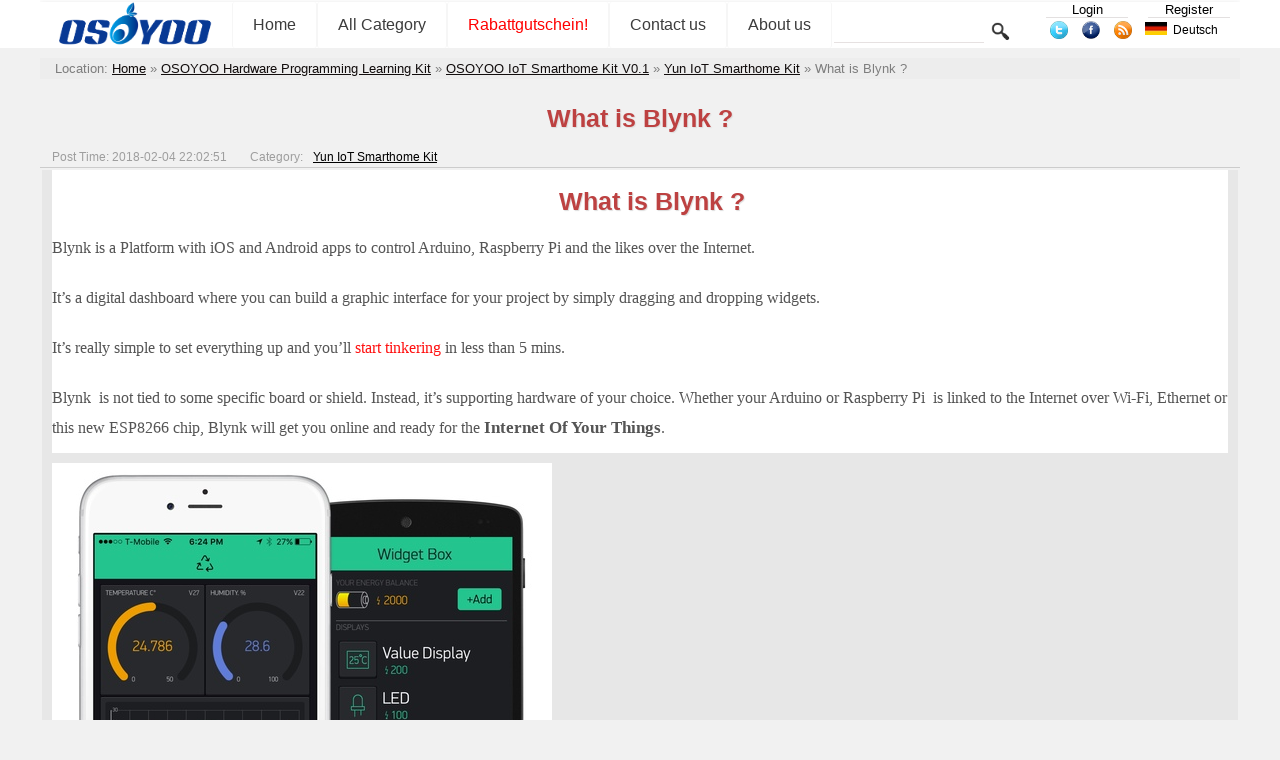

--- FILE ---
content_type: application/javascript; charset=utf-8
request_url: https://fundingchoicesmessages.google.com/f/AGSKWxXNLWX0TWNwAEMcVn1O7Noi0TJgPsqoj3I78MkoDVIAkykgwZiy2y6Ba2HXxfZZFaY2TCSOdDrpboArcIVVTgZzticcYiXWPsC-xyYpjNuhoNtvVUTOa_3mnd2GDXUK2CVJt3v4ogeKSh0ir7e78uiqCNcAkKm_T3OXVX7ZJKvcqhNKr4EIGV5nO9aq/_/interstitial-ad?/AttractiveAds_/flowplayer.ads.=468x80_/adhandlers2.
body_size: -1289
content:
window['818800a5-9efd-4da6-ab1b-4cdeae8be64e'] = true;

--- FILE ---
content_type: application/javascript; charset=utf-8
request_url: https://fundingchoicesmessages.google.com/f/AGSKWxUtpBJQeiEux-6HPHJpT2GoIp9-77YFNZlrpo3GIfaWMaUsKI7jEJHhKvhrbRclH1er6Z_XjdZf0SdySGrayP3oHpBJ9It0rt4x_A8CUnokhQNvmRQABe669HTG2XC9Y3qo_s8wZA==?fccs=W251bGwsbnVsbCxudWxsLG51bGwsbnVsbCxudWxsLFsxNzY4ODQ4NzM5LDY5MjAwMDAwMF0sbnVsbCxudWxsLG51bGwsW251bGwsWzcsOSw2XSxudWxsLDIsbnVsbCwiZW4iLG51bGwsbnVsbCxudWxsLG51bGwsbnVsbCwxXSwiaHR0cHM6Ly9vc295b28uY29tL2RlLzIwMTgvMDIvMDQvd2hhdC1pcy1ibHluay8iLG51bGwsW1s4LCJNOWxrelVhWkRzZyJdLFs5LCJlbi1VUyJdLFsxOSwiMiJdLFsxNywiWzBdIl0sWzI0LCIiXSxbMjksImZhbHNlIl1dXQ
body_size: 204
content:
if (typeof __googlefc.fcKernelManager.run === 'function') {"use strict";this.default_ContributorServingResponseClientJs=this.default_ContributorServingResponseClientJs||{};(function(_){var window=this;
try{
var np=function(a){this.A=_.t(a)};_.u(np,_.J);var op=function(a){this.A=_.t(a)};_.u(op,_.J);op.prototype.getWhitelistStatus=function(){return _.F(this,2)};var pp=function(a){this.A=_.t(a)};_.u(pp,_.J);var qp=_.Zc(pp),rp=function(a,b,c){this.B=a;this.j=_.A(b,np,1);this.l=_.A(b,_.Nk,3);this.F=_.A(b,op,4);a=this.B.location.hostname;this.D=_.Dg(this.j,2)&&_.O(this.j,2)!==""?_.O(this.j,2):a;a=new _.Og(_.Ok(this.l));this.C=new _.bh(_.q.document,this.D,a);this.console=null;this.o=new _.jp(this.B,c,a)};
rp.prototype.run=function(){if(_.O(this.j,3)){var a=this.C,b=_.O(this.j,3),c=_.dh(a),d=new _.Ug;b=_.fg(d,1,b);c=_.C(c,1,b);_.hh(a,c)}else _.eh(this.C,"FCNEC");_.lp(this.o,_.A(this.l,_.Ae,1),this.l.getDefaultConsentRevocationText(),this.l.getDefaultConsentRevocationCloseText(),this.l.getDefaultConsentRevocationAttestationText(),this.D);_.mp(this.o,_.F(this.F,1),this.F.getWhitelistStatus());var e;a=(e=this.B.googlefc)==null?void 0:e.__executeManualDeployment;a!==void 0&&typeof a==="function"&&_.Qo(this.o.G,
"manualDeploymentApi")};var sp=function(){};sp.prototype.run=function(a,b,c){var d;return _.v(function(e){d=qp(b);(new rp(a,d,c)).run();return e.return({})})};_.Rk(7,new sp);
}catch(e){_._DumpException(e)}
}).call(this,this.default_ContributorServingResponseClientJs);
// Google Inc.

//# sourceURL=/_/mss/boq-content-ads-contributor/_/js/k=boq-content-ads-contributor.ContributorServingResponseClientJs.en_US.M9lkzUaZDsg.es5.O/d=1/exm=ad_blocking_detection_executable,kernel_loader,loader_js_executable,web_iab_tcf_v2_signal_executable/ed=1/rs=AJlcJMzanTQvnnVdXXtZinnKRQ21NfsPog/m=cookie_refresh_executable
__googlefc.fcKernelManager.run('\x5b\x5b\x5b7,\x22\x5b\x5bnull,\\\x22osoyoo.com\\\x22,\\\x22AKsRol9kB5n_UsrNzt7WuPrNSfaTe_Ljoad5wrBVX66BT3eDHysZ7F3S_US3nfI6db8TsL1uXFGl0Eu0_o6379LepICuyAyKi81LExuGbFksX5K0z-p87GWdhw3-re-ScYV_wMHtyR4oVdF2Eux7YQiuTILNr7Z2FQ\\\\u003d\\\\u003d\\\x22\x5d,null,\x5b\x5bnull,null,null,\\\x22https:\/\/fundingchoicesmessages.google.com\/f\/AGSKWxWw2ADfpEZcfSPr9uVpp5ST1kG_gDr0z4JonrYy6jkzoeREiylVhsVvuWRSsbdNRi0AX1w3is8Oh-LRCk6rJTROvLaIkEnDyT0tnpgMD7rrKGqt3DHbFc1dFfhAGB95cF9MIl6Lhg\\\\u003d\\\\u003d\\\x22\x5d,null,null,\x5bnull,null,null,\\\x22https:\/\/fundingchoicesmessages.google.com\/el\/AGSKWxWsPZR9TBOWz9hmn_zxPkxDdNEZ3gIt8mWqE6dFZi22U1T6BUn3NrFkqemdprlMCobIayvyTbZ1jcKb8eeawJRDlIEyHpXZjdU9VM-fnI-pNZv0MUfidG8IHVSNyfEJG-PXKkCPLQ\\\\u003d\\\\u003d\\\x22\x5d,null,\x5bnull,\x5b7,9,6\x5d,null,2,null,\\\x22en\\\x22,null,null,null,null,null,1\x5d,null,\\\x22Privacy and cookie settings\\\x22,\\\x22Close\\\x22,null,null,null,\\\x22Managed by Google. Complies with IAB TCF. CMP ID: 300\\\x22\x5d,\x5b3,1\x5d\x5d\x22\x5d\x5d,\x5bnull,null,null,\x22https:\/\/fundingchoicesmessages.google.com\/f\/AGSKWxWOT6BSdS9u1P5JsAaZ_E9pqDGp7LEXXyc1YEQiBJ9GazPe5mPcWd1n9WsqW6Hu_ahpieHsXZQjq1Mug5slEpGBBXbu01lJmvvn7vikf_WBpxj6XDIZ_rbBeOShzzg0-LOnKc4PEQ\\u003d\\u003d\x22\x5d\x5d');}